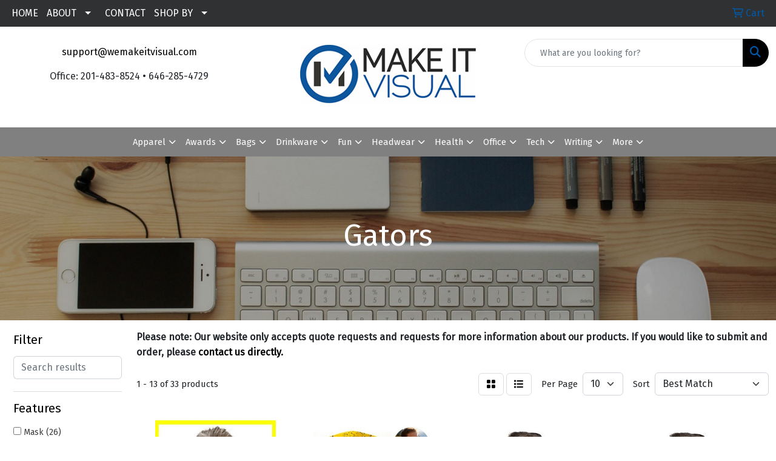

--- FILE ---
content_type: text/html
request_url: https://www.wemakeitvisual.com/ws/ws.dll/StartSrch?UID=208563&WENavID=16639885
body_size: 11080
content:
<!DOCTYPE html>
<html lang="en"><head>
<meta charset="utf-8">
<meta http-equiv="X-UA-Compatible" content="IE=edge">
<meta name="viewport" content="width=device-width, initial-scale=1">
<!-- The above 3 meta tags *must* come first in the head; any other head content must come *after* these tags -->


<link href="/distsite/styles/8/css/bootstrap.min.css" rel="stylesheet" />
<link href="https://fonts.googleapis.com/css?family=Open+Sans:400,600|Oswald:400,600" rel="stylesheet">
<link href="/distsite/styles/8/css/owl.carousel.min.css" rel="stylesheet">
<link href="/distsite/styles/8/css/nouislider.css" rel="stylesheet">
<!--<link href="/distsite/styles/8/css/menu.css" rel="stylesheet"/>-->
<link href="/distsite/styles/8/css/flexslider.css" rel="stylesheet">
<link href="/distsite/styles/8/css/all.min.css" rel="stylesheet">
<link href="/distsite/styles/8/css/slick/slick.css" rel="stylesheet"/>
<link href="/distsite/styles/8/css/lightbox/lightbox.css" rel="stylesheet"  />
<link href="/distsite/styles/8/css/yamm.css" rel="stylesheet" />
<!-- Custom styles for this theme -->
<link href="/we/we.dll/StyleSheet?UN=208563&Type=WETheme&TS=C45817.5177199074" rel="stylesheet">
<!-- Custom styles for this theme -->
<link href="/we/we.dll/StyleSheet?UN=208563&Type=WETheme-PS&TS=C45817.5177199074" rel="stylesheet">
<style>
@media(min-width:930px){
.header-six #logo img {max-height: 110px;}
}
#header-text{text-transform: none;}
</style>

<!-- HTML5 shim and Respond.js for IE8 support of HTML5 elements and media queries -->
<!--[if lt IE 9]>
      <script src="https://oss.maxcdn.com/html5shiv/3.7.3/html5shiv.min.js"></script>
      <script src="https://oss.maxcdn.com/respond/1.4.2/respond.min.js"></script>
    <![endif]-->

</head>

<body style="background:#fff;">


  <!-- Slide-Out Menu -->
  <div id="filter-menu" class="filter-menu">
    <button id="close-menu" class="btn-close"></button>
    <div class="menu-content">
      
<aside class="filter-sidebar">



<div class="filter-section first">
	<h2>Filter</h2>
	 <div class="input-group mb-3">
	 <input type="text" style="border-right:0;" placeholder="Search results" class="form-control text-search-within-results" name="SearchWithinResults" value="" maxlength="100" onkeyup="HandleTextFilter(event);">
	  <label class="input-group-text" style="background-color:#fff;"><a  style="display:none;" href="javascript:void(0);" class="remove-filter" data-toggle="tooltip" title="Clear" onclick="ClearTextFilter();"><i class="far fa-times" aria-hidden="true"></i> <span class="fa-sr-only">x</span></a></label>
	</div>
</div>

<a href="javascript:void(0);" class="clear-filters"  style="display:none;" onclick="ClearDrillDown();">Clear all filters</a>

<div class="filter-section"  style="display:none;">
	<h2>Categories</h2>

	<div class="filter-list">

	 

		<!-- wrapper for more filters -->
        <div class="show-filter">

		</div><!-- showfilters -->

	</div>

		<a href="#" class="show-more"  style="display:none;" >Show more</a>
</div>


<div class="filter-section" >
	<h2>Features</h2>

		<div class="filter-list">

	  		<div class="checkbox"><label><input class="filtercheckbox" type="checkbox" name="2|Mask" ><span> Mask (26)</span></label></div><div class="checkbox"><label><input class="filtercheckbox" type="checkbox" name="2|Gator" ><span> Gator (24)</span></label></div><div class="checkbox"><label><input class="filtercheckbox" type="checkbox" name="2|Bandana" ><span> Bandana (20)</span></label></div><div class="checkbox"><label><input class="filtercheckbox" type="checkbox" name="2|Scarf" ><span> Scarf (19)</span></label></div><div class="checkbox"><label><input class="filtercheckbox" type="checkbox" name="2|Gaiter" ><span> Gaiter (17)</span></label></div><div class="checkbox"><label><input class="filtercheckbox" type="checkbox" name="2|Cover" ><span> Cover (16)</span></label></div><div class="checkbox"><label><input class="filtercheckbox" type="checkbox" name="2|Face" ><span> Face (13)</span></label></div><div class="checkbox"><label><input class="filtercheckbox" type="checkbox" name="2|Breathable" ><span> Breathable (12)</span></label></div><div class="checkbox"><label><input class="filtercheckbox" type="checkbox" name="2|Face mask" ><span> Face mask (12)</span></label></div><div class="checkbox"><label><input class="filtercheckbox" type="checkbox" name="2|Neck" ><span> Neck (12)</span></label></div><div class="show-filter"><div class="checkbox"><label><input class="filtercheckbox" type="checkbox" name="2|Neck gaiter" ><span> Neck gaiter (12)</span></label></div><div class="checkbox"><label><input class="filtercheckbox" type="checkbox" name="2|Running" ><span> Running (10)</span></label></div><div class="checkbox"><label><input class="filtercheckbox" type="checkbox" name="2|Sport" ><span> Sport (10)</span></label></div><div class="checkbox"><label><input class="filtercheckbox" type="checkbox" name="2|Face cover" ><span> Face cover (8)</span></label></div><div class="checkbox"><label><input class="filtercheckbox" type="checkbox" name="2|Outdoor" ><span> Outdoor (8)</span></label></div><div class="checkbox"><label><input class="filtercheckbox" type="checkbox" name="2|Winter" ><span> Winter (8)</span></label></div><div class="checkbox"><label><input class="filtercheckbox" type="checkbox" name="2|Fishing" ><span> Fishing (7)</span></label></div><div class="checkbox"><label><input class="filtercheckbox" type="checkbox" name="2|Lightweight" ><span> Lightweight (7)</span></label></div><div class="checkbox"><label><input class="filtercheckbox" type="checkbox" name="2|Cooling" ><span> Cooling (6)</span></label></div><div class="checkbox"><label><input class="filtercheckbox" type="checkbox" name="2|Cycling" ><span> Cycling (6)</span></label></div><div class="checkbox"><label><input class="filtercheckbox" type="checkbox" name="2|Headwear" ><span> Headwear (6)</span></label></div><div class="checkbox"><label><input class="filtercheckbox" type="checkbox" name="2|Wear" ><span> Wear (6)</span></label></div><div class="checkbox"><label><input class="filtercheckbox" type="checkbox" name="2|Balaclava" ><span> Balaclava (5)</span></label></div><div class="checkbox"><label><input class="filtercheckbox" type="checkbox" name="2|Face protection" ><span> Face protection (5)</span></label></div><div class="checkbox"><label><input class="filtercheckbox" type="checkbox" name="2|Head" ><span> Head (5)</span></label></div><div class="checkbox"><label><input class="filtercheckbox" type="checkbox" name="2|Head cover" ><span> Head cover (5)</span></label></div><div class="checkbox"><label><input class="filtercheckbox" type="checkbox" name="2|Ski mask" ><span> Ski mask (5)</span></label></div><div class="checkbox"><label><input class="filtercheckbox" type="checkbox" name="2|Band" ><span> Band (4)</span></label></div><div class="checkbox"><label><input class="filtercheckbox" type="checkbox" name="2|Camo neck gaiter" ><span> Camo neck gaiter (4)</span></label></div><div class="checkbox"><label><input class="filtercheckbox" type="checkbox" name="2|Covering" ><span> Covering (4)</span></label></div><div class="checkbox"><label><input class="filtercheckbox" type="checkbox" name="2|Covid" ><span> Covid (4)</span></label></div><div class="checkbox"><label><input class="filtercheckbox" type="checkbox" name="2|Custom item" ><span> Custom item (4)</span></label></div><div class="checkbox"><label><input class="filtercheckbox" type="checkbox" name="2|Gaiter mask" ><span> Gaiter mask (4)</span></label></div><div class="checkbox"><label><input class="filtercheckbox" type="checkbox" name="2|Gaiter neck" ><span> Gaiter neck (4)</span></label></div><div class="checkbox"><label><input class="filtercheckbox" type="checkbox" name="2|Gator neck" ><span> Gator neck (4)</span></label></div><div class="checkbox"><label><input class="filtercheckbox" type="checkbox" name="2|Hair tie" ><span> Hair tie (4)</span></label></div><div class="checkbox"><label><input class="filtercheckbox" type="checkbox" name="2|Headband" ><span> Headband (4)</span></label></div><div class="checkbox"><label><input class="filtercheckbox" type="checkbox" name="2|Hunting accessories" ><span> Hunting accessories (4)</span></label></div><div class="checkbox"><label><input class="filtercheckbox" type="checkbox" name="2|Light" ><span> Light (4)</span></label></div><div class="checkbox"><label><input class="filtercheckbox" type="checkbox" name="2|Motorcycle accessories" ><span> Motorcycle accessories (4)</span></label></div><div class="checkbox"><label><input class="filtercheckbox" type="checkbox" name="2|Neck cover" ><span> Neck cover (4)</span></label></div><div class="checkbox"><label><input class="filtercheckbox" type="checkbox" name="2|Neck gator" ><span> Neck gator (4)</span></label></div><div class="checkbox"><label><input class="filtercheckbox" type="checkbox" name="2|Ppe" ><span> Ppe (4)</span></label></div><div class="checkbox"><label><input class="filtercheckbox" type="checkbox" name="2|Protection" ><span> Protection (4)</span></label></div><div class="checkbox"><label><input class="filtercheckbox" type="checkbox" name="2|Running face mask" ><span> Running face mask (4)</span></label></div><div class="checkbox"><label><input class="filtercheckbox" type="checkbox" name="2|Skiing accessories" ><span> Skiing accessories (4)</span></label></div><div class="checkbox"><label><input class="filtercheckbox" type="checkbox" name="2|Snood" ><span> Snood (4)</span></label></div><div class="checkbox"><label><input class="filtercheckbox" type="checkbox" name="2|Stretchy" ><span> Stretchy (4)</span></label></div><div class="checkbox"><label><input class="filtercheckbox" type="checkbox" name="2|Summer" ><span> Summer (4)</span></label></div><div class="checkbox"><label><input class="filtercheckbox" type="checkbox" name="2|Tube" ><span> Tube (4)</span></label></div></div>

			<!-- wrapper for more filters -->
			<div class="show-filter">

			</div><!-- showfilters -->
 		</div>
		<a href="#" class="show-more"  >Show more</a>


</div>


<div class="filter-section" >
	<h2>Colors</h2>

		<div class="filter-list">

		  	<div class="checkbox"><label><input class="filtercheckbox" type="checkbox" name="1|White" ><span> White (19)</span></label></div><div class="checkbox"><label><input class="filtercheckbox" type="checkbox" name="1|Black" ><span> Black (16)</span></label></div><div class="checkbox"><label><input class="filtercheckbox" type="checkbox" name="1|Gray" ><span> Gray (13)</span></label></div><div class="checkbox"><label><input class="filtercheckbox" type="checkbox" name="1|Various" ><span> Various (13)</span></label></div><div class="checkbox"><label><input class="filtercheckbox" type="checkbox" name="1|Orange" ><span> Orange (11)</span></label></div><div class="checkbox"><label><input class="filtercheckbox" type="checkbox" name="1|Blue" ><span> Blue (10)</span></label></div><div class="checkbox"><label><input class="filtercheckbox" type="checkbox" name="1|Purple" ><span> Purple (9)</span></label></div><div class="checkbox"><label><input class="filtercheckbox" type="checkbox" name="1|Pink" ><span> Pink (8)</span></label></div><div class="checkbox"><label><input class="filtercheckbox" type="checkbox" name="1|Green" ><span> Green (7)</span></label></div><div class="checkbox"><label><input class="filtercheckbox" type="checkbox" name="1|Navy blue" ><span> Navy blue (7)</span></label></div><div class="show-filter"><div class="checkbox"><label><input class="filtercheckbox" type="checkbox" name="1|Red" ><span> Red (7)</span></label></div><div class="checkbox"><label><input class="filtercheckbox" type="checkbox" name="1|Yellow" ><span> Yellow (6)</span></label></div><div class="checkbox"><label><input class="filtercheckbox" type="checkbox" name="1|Brown" ><span> Brown (5)</span></label></div><div class="checkbox"><label><input class="filtercheckbox" type="checkbox" name="1|Dark gray" ><span> Dark gray (5)</span></label></div><div class="checkbox"><label><input class="filtercheckbox" type="checkbox" name="1|Light blue" ><span> Light blue (5)</span></label></div><div class="checkbox"><label><input class="filtercheckbox" type="checkbox" name="1|Royal blue" ><span> Royal blue (5)</span></label></div><div class="checkbox"><label><input class="filtercheckbox" type="checkbox" name="1|Maroon" ><span> Maroon (4)</span></label></div><div class="checkbox"><label><input class="filtercheckbox" type="checkbox" name="1|Army green" ><span> Army green (2)</span></label></div><div class="checkbox"><label><input class="filtercheckbox" type="checkbox" name="1|Camouflage" ><span> Camouflage (2)</span></label></div><div class="checkbox"><label><input class="filtercheckbox" type="checkbox" name="1|Fluorescent green" ><span> Fluorescent green (2)</span></label></div><div class="checkbox"><label><input class="filtercheckbox" type="checkbox" name="1|Fuchsia" ><span> Fuchsia (2)</span></label></div><div class="checkbox"><label><input class="filtercheckbox" type="checkbox" name="1|Light gray" ><span> Light gray (2)</span></label></div><div class="checkbox"><label><input class="filtercheckbox" type="checkbox" name="1|Light purple" ><span> Light purple (2)</span></label></div><div class="checkbox"><label><input class="filtercheckbox" type="checkbox" name="1|Teal blue" ><span> Teal blue (2)</span></label></div><div class="checkbox"><label><input class="filtercheckbox" type="checkbox" name="1|Beige" ><span> Beige (1)</span></label></div><div class="checkbox"><label><input class="filtercheckbox" type="checkbox" name="1|Blue geometry" ><span> Blue geometry (1)</span></label></div><div class="checkbox"><label><input class="filtercheckbox" type="checkbox" name="1|Camo" ><span> Camo (1)</span></label></div><div class="checkbox"><label><input class="filtercheckbox" type="checkbox" name="1|Cherry blossom pink" ><span> Cherry blossom pink (1)</span></label></div><div class="checkbox"><label><input class="filtercheckbox" type="checkbox" name="1|Coffee" ><span> Coffee (1)</span></label></div><div class="checkbox"><label><input class="filtercheckbox" type="checkbox" name="1|Dark khaki" ><span> Dark khaki (1)</span></label></div><div class="checkbox"><label><input class="filtercheckbox" type="checkbox" name="1|Dark purple" ><span> Dark purple (1)</span></label></div><div class="checkbox"><label><input class="filtercheckbox" type="checkbox" name="1|Fluorescent yellow" ><span> Fluorescent yellow (1)</span></label></div><div class="checkbox"><label><input class="filtercheckbox" type="checkbox" name="1|Gary" ><span> Gary (1)</span></label></div><div class="checkbox"><label><input class="filtercheckbox" type="checkbox" name="1|Khaki" ><span> Khaki (1)</span></label></div><div class="checkbox"><label><input class="filtercheckbox" type="checkbox" name="1|Light green" ><span> Light green (1)</span></label></div><div class="checkbox"><label><input class="filtercheckbox" type="checkbox" name="1|Navy" ><span> Navy (1)</span></label></div><div class="checkbox"><label><input class="filtercheckbox" type="checkbox" name="1|Neon green" ><span> Neon green (1)</span></label></div><div class="checkbox"><label><input class="filtercheckbox" type="checkbox" name="1|Off-white" ><span> Off-white (1)</span></label></div><div class="checkbox"><label><input class="filtercheckbox" type="checkbox" name="1|Peach" ><span> Peach (1)</span></label></div><div class="checkbox"><label><input class="filtercheckbox" type="checkbox" name="1|Pink geometry" ><span> Pink geometry (1)</span></label></div><div class="checkbox"><label><input class="filtercheckbox" type="checkbox" name="1|Red geometry" ><span> Red geometry (1)</span></label></div><div class="checkbox"><label><input class="filtercheckbox" type="checkbox" name="1|Scarlet" ><span> Scarlet (1)</span></label></div><div class="checkbox"><label><input class="filtercheckbox" type="checkbox" name="1|Sky blue" ><span> Sky blue (1)</span></label></div><div class="checkbox"><label><input class="filtercheckbox" type="checkbox" name="1|Wine red" ><span> Wine red (1)</span></label></div></div>


			<!-- wrapper for more filters -->
			<div class="show-filter">

			</div><!-- showfilters -->

		  </div>

		<a href="#" class="show-more"  >Show more</a>
</div>


<div class="filter-section"  >
	<h2>Price Range</h2>
	<div class="filter-price-wrap">
		<div class="filter-price-inner">
			<div class="input-group">
				<span class="input-group-text input-group-text-white">$</span>
				<input type="text" class="form-control form-control-sm filter-min-prices" name="min-prices" value="" placeholder="Min" onkeyup="HandlePriceFilter(event);">
			</div>
			<div class="input-group">
				<span class="input-group-text input-group-text-white">$</span>
				<input type="text" class="form-control form-control-sm filter-max-prices" name="max-prices" value="" placeholder="Max" onkeyup="HandlePriceFilter(event);">
			</div>
		</div>
		<a href="javascript:void(0)" onclick="SetPriceFilter();" ><i class="fa-solid fa-chevron-right"></i></a>
	</div>
</div>

<div class="filter-section"   >
	<h2>Quantity</h2>
	<div class="filter-price-wrap mb-2">
		<input type="text" class="form-control form-control-sm filter-quantity" value="" placeholder="Qty" onkeyup="HandleQuantityFilter(event);">
		<a href="javascript:void(0)" onclick="SetQuantityFilter();"><i class="fa-solid fa-chevron-right"></i></a>
	</div>
</div>




	</aside>

    </div>
</div>




	<div class="container-fluid">
		<div class="row">

			<div class="col-md-3 col-lg-2">
        <div class="d-none d-md-block">
          <div id="desktop-filter">
            
<aside class="filter-sidebar">



<div class="filter-section first">
	<h2>Filter</h2>
	 <div class="input-group mb-3">
	 <input type="text" style="border-right:0;" placeholder="Search results" class="form-control text-search-within-results" name="SearchWithinResults" value="" maxlength="100" onkeyup="HandleTextFilter(event);">
	  <label class="input-group-text" style="background-color:#fff;"><a  style="display:none;" href="javascript:void(0);" class="remove-filter" data-toggle="tooltip" title="Clear" onclick="ClearTextFilter();"><i class="far fa-times" aria-hidden="true"></i> <span class="fa-sr-only">x</span></a></label>
	</div>
</div>

<a href="javascript:void(0);" class="clear-filters"  style="display:none;" onclick="ClearDrillDown();">Clear all filters</a>

<div class="filter-section"  style="display:none;">
	<h2>Categories</h2>

	<div class="filter-list">

	 

		<!-- wrapper for more filters -->
        <div class="show-filter">

		</div><!-- showfilters -->

	</div>

		<a href="#" class="show-more"  style="display:none;" >Show more</a>
</div>


<div class="filter-section" >
	<h2>Features</h2>

		<div class="filter-list">

	  		<div class="checkbox"><label><input class="filtercheckbox" type="checkbox" name="2|Mask" ><span> Mask (26)</span></label></div><div class="checkbox"><label><input class="filtercheckbox" type="checkbox" name="2|Gator" ><span> Gator (24)</span></label></div><div class="checkbox"><label><input class="filtercheckbox" type="checkbox" name="2|Bandana" ><span> Bandana (20)</span></label></div><div class="checkbox"><label><input class="filtercheckbox" type="checkbox" name="2|Scarf" ><span> Scarf (19)</span></label></div><div class="checkbox"><label><input class="filtercheckbox" type="checkbox" name="2|Gaiter" ><span> Gaiter (17)</span></label></div><div class="checkbox"><label><input class="filtercheckbox" type="checkbox" name="2|Cover" ><span> Cover (16)</span></label></div><div class="checkbox"><label><input class="filtercheckbox" type="checkbox" name="2|Face" ><span> Face (13)</span></label></div><div class="checkbox"><label><input class="filtercheckbox" type="checkbox" name="2|Breathable" ><span> Breathable (12)</span></label></div><div class="checkbox"><label><input class="filtercheckbox" type="checkbox" name="2|Face mask" ><span> Face mask (12)</span></label></div><div class="checkbox"><label><input class="filtercheckbox" type="checkbox" name="2|Neck" ><span> Neck (12)</span></label></div><div class="show-filter"><div class="checkbox"><label><input class="filtercheckbox" type="checkbox" name="2|Neck gaiter" ><span> Neck gaiter (12)</span></label></div><div class="checkbox"><label><input class="filtercheckbox" type="checkbox" name="2|Running" ><span> Running (10)</span></label></div><div class="checkbox"><label><input class="filtercheckbox" type="checkbox" name="2|Sport" ><span> Sport (10)</span></label></div><div class="checkbox"><label><input class="filtercheckbox" type="checkbox" name="2|Face cover" ><span> Face cover (8)</span></label></div><div class="checkbox"><label><input class="filtercheckbox" type="checkbox" name="2|Outdoor" ><span> Outdoor (8)</span></label></div><div class="checkbox"><label><input class="filtercheckbox" type="checkbox" name="2|Winter" ><span> Winter (8)</span></label></div><div class="checkbox"><label><input class="filtercheckbox" type="checkbox" name="2|Fishing" ><span> Fishing (7)</span></label></div><div class="checkbox"><label><input class="filtercheckbox" type="checkbox" name="2|Lightweight" ><span> Lightweight (7)</span></label></div><div class="checkbox"><label><input class="filtercheckbox" type="checkbox" name="2|Cooling" ><span> Cooling (6)</span></label></div><div class="checkbox"><label><input class="filtercheckbox" type="checkbox" name="2|Cycling" ><span> Cycling (6)</span></label></div><div class="checkbox"><label><input class="filtercheckbox" type="checkbox" name="2|Headwear" ><span> Headwear (6)</span></label></div><div class="checkbox"><label><input class="filtercheckbox" type="checkbox" name="2|Wear" ><span> Wear (6)</span></label></div><div class="checkbox"><label><input class="filtercheckbox" type="checkbox" name="2|Balaclava" ><span> Balaclava (5)</span></label></div><div class="checkbox"><label><input class="filtercheckbox" type="checkbox" name="2|Face protection" ><span> Face protection (5)</span></label></div><div class="checkbox"><label><input class="filtercheckbox" type="checkbox" name="2|Head" ><span> Head (5)</span></label></div><div class="checkbox"><label><input class="filtercheckbox" type="checkbox" name="2|Head cover" ><span> Head cover (5)</span></label></div><div class="checkbox"><label><input class="filtercheckbox" type="checkbox" name="2|Ski mask" ><span> Ski mask (5)</span></label></div><div class="checkbox"><label><input class="filtercheckbox" type="checkbox" name="2|Band" ><span> Band (4)</span></label></div><div class="checkbox"><label><input class="filtercheckbox" type="checkbox" name="2|Camo neck gaiter" ><span> Camo neck gaiter (4)</span></label></div><div class="checkbox"><label><input class="filtercheckbox" type="checkbox" name="2|Covering" ><span> Covering (4)</span></label></div><div class="checkbox"><label><input class="filtercheckbox" type="checkbox" name="2|Covid" ><span> Covid (4)</span></label></div><div class="checkbox"><label><input class="filtercheckbox" type="checkbox" name="2|Custom item" ><span> Custom item (4)</span></label></div><div class="checkbox"><label><input class="filtercheckbox" type="checkbox" name="2|Gaiter mask" ><span> Gaiter mask (4)</span></label></div><div class="checkbox"><label><input class="filtercheckbox" type="checkbox" name="2|Gaiter neck" ><span> Gaiter neck (4)</span></label></div><div class="checkbox"><label><input class="filtercheckbox" type="checkbox" name="2|Gator neck" ><span> Gator neck (4)</span></label></div><div class="checkbox"><label><input class="filtercheckbox" type="checkbox" name="2|Hair tie" ><span> Hair tie (4)</span></label></div><div class="checkbox"><label><input class="filtercheckbox" type="checkbox" name="2|Headband" ><span> Headband (4)</span></label></div><div class="checkbox"><label><input class="filtercheckbox" type="checkbox" name="2|Hunting accessories" ><span> Hunting accessories (4)</span></label></div><div class="checkbox"><label><input class="filtercheckbox" type="checkbox" name="2|Light" ><span> Light (4)</span></label></div><div class="checkbox"><label><input class="filtercheckbox" type="checkbox" name="2|Motorcycle accessories" ><span> Motorcycle accessories (4)</span></label></div><div class="checkbox"><label><input class="filtercheckbox" type="checkbox" name="2|Neck cover" ><span> Neck cover (4)</span></label></div><div class="checkbox"><label><input class="filtercheckbox" type="checkbox" name="2|Neck gator" ><span> Neck gator (4)</span></label></div><div class="checkbox"><label><input class="filtercheckbox" type="checkbox" name="2|Ppe" ><span> Ppe (4)</span></label></div><div class="checkbox"><label><input class="filtercheckbox" type="checkbox" name="2|Protection" ><span> Protection (4)</span></label></div><div class="checkbox"><label><input class="filtercheckbox" type="checkbox" name="2|Running face mask" ><span> Running face mask (4)</span></label></div><div class="checkbox"><label><input class="filtercheckbox" type="checkbox" name="2|Skiing accessories" ><span> Skiing accessories (4)</span></label></div><div class="checkbox"><label><input class="filtercheckbox" type="checkbox" name="2|Snood" ><span> Snood (4)</span></label></div><div class="checkbox"><label><input class="filtercheckbox" type="checkbox" name="2|Stretchy" ><span> Stretchy (4)</span></label></div><div class="checkbox"><label><input class="filtercheckbox" type="checkbox" name="2|Summer" ><span> Summer (4)</span></label></div><div class="checkbox"><label><input class="filtercheckbox" type="checkbox" name="2|Tube" ><span> Tube (4)</span></label></div></div>

			<!-- wrapper for more filters -->
			<div class="show-filter">

			</div><!-- showfilters -->
 		</div>
		<a href="#" class="show-more"  >Show more</a>


</div>


<div class="filter-section" >
	<h2>Colors</h2>

		<div class="filter-list">

		  	<div class="checkbox"><label><input class="filtercheckbox" type="checkbox" name="1|White" ><span> White (19)</span></label></div><div class="checkbox"><label><input class="filtercheckbox" type="checkbox" name="1|Black" ><span> Black (16)</span></label></div><div class="checkbox"><label><input class="filtercheckbox" type="checkbox" name="1|Gray" ><span> Gray (13)</span></label></div><div class="checkbox"><label><input class="filtercheckbox" type="checkbox" name="1|Various" ><span> Various (13)</span></label></div><div class="checkbox"><label><input class="filtercheckbox" type="checkbox" name="1|Orange" ><span> Orange (11)</span></label></div><div class="checkbox"><label><input class="filtercheckbox" type="checkbox" name="1|Blue" ><span> Blue (10)</span></label></div><div class="checkbox"><label><input class="filtercheckbox" type="checkbox" name="1|Purple" ><span> Purple (9)</span></label></div><div class="checkbox"><label><input class="filtercheckbox" type="checkbox" name="1|Pink" ><span> Pink (8)</span></label></div><div class="checkbox"><label><input class="filtercheckbox" type="checkbox" name="1|Green" ><span> Green (7)</span></label></div><div class="checkbox"><label><input class="filtercheckbox" type="checkbox" name="1|Navy blue" ><span> Navy blue (7)</span></label></div><div class="show-filter"><div class="checkbox"><label><input class="filtercheckbox" type="checkbox" name="1|Red" ><span> Red (7)</span></label></div><div class="checkbox"><label><input class="filtercheckbox" type="checkbox" name="1|Yellow" ><span> Yellow (6)</span></label></div><div class="checkbox"><label><input class="filtercheckbox" type="checkbox" name="1|Brown" ><span> Brown (5)</span></label></div><div class="checkbox"><label><input class="filtercheckbox" type="checkbox" name="1|Dark gray" ><span> Dark gray (5)</span></label></div><div class="checkbox"><label><input class="filtercheckbox" type="checkbox" name="1|Light blue" ><span> Light blue (5)</span></label></div><div class="checkbox"><label><input class="filtercheckbox" type="checkbox" name="1|Royal blue" ><span> Royal blue (5)</span></label></div><div class="checkbox"><label><input class="filtercheckbox" type="checkbox" name="1|Maroon" ><span> Maroon (4)</span></label></div><div class="checkbox"><label><input class="filtercheckbox" type="checkbox" name="1|Army green" ><span> Army green (2)</span></label></div><div class="checkbox"><label><input class="filtercheckbox" type="checkbox" name="1|Camouflage" ><span> Camouflage (2)</span></label></div><div class="checkbox"><label><input class="filtercheckbox" type="checkbox" name="1|Fluorescent green" ><span> Fluorescent green (2)</span></label></div><div class="checkbox"><label><input class="filtercheckbox" type="checkbox" name="1|Fuchsia" ><span> Fuchsia (2)</span></label></div><div class="checkbox"><label><input class="filtercheckbox" type="checkbox" name="1|Light gray" ><span> Light gray (2)</span></label></div><div class="checkbox"><label><input class="filtercheckbox" type="checkbox" name="1|Light purple" ><span> Light purple (2)</span></label></div><div class="checkbox"><label><input class="filtercheckbox" type="checkbox" name="1|Teal blue" ><span> Teal blue (2)</span></label></div><div class="checkbox"><label><input class="filtercheckbox" type="checkbox" name="1|Beige" ><span> Beige (1)</span></label></div><div class="checkbox"><label><input class="filtercheckbox" type="checkbox" name="1|Blue geometry" ><span> Blue geometry (1)</span></label></div><div class="checkbox"><label><input class="filtercheckbox" type="checkbox" name="1|Camo" ><span> Camo (1)</span></label></div><div class="checkbox"><label><input class="filtercheckbox" type="checkbox" name="1|Cherry blossom pink" ><span> Cherry blossom pink (1)</span></label></div><div class="checkbox"><label><input class="filtercheckbox" type="checkbox" name="1|Coffee" ><span> Coffee (1)</span></label></div><div class="checkbox"><label><input class="filtercheckbox" type="checkbox" name="1|Dark khaki" ><span> Dark khaki (1)</span></label></div><div class="checkbox"><label><input class="filtercheckbox" type="checkbox" name="1|Dark purple" ><span> Dark purple (1)</span></label></div><div class="checkbox"><label><input class="filtercheckbox" type="checkbox" name="1|Fluorescent yellow" ><span> Fluorescent yellow (1)</span></label></div><div class="checkbox"><label><input class="filtercheckbox" type="checkbox" name="1|Gary" ><span> Gary (1)</span></label></div><div class="checkbox"><label><input class="filtercheckbox" type="checkbox" name="1|Khaki" ><span> Khaki (1)</span></label></div><div class="checkbox"><label><input class="filtercheckbox" type="checkbox" name="1|Light green" ><span> Light green (1)</span></label></div><div class="checkbox"><label><input class="filtercheckbox" type="checkbox" name="1|Navy" ><span> Navy (1)</span></label></div><div class="checkbox"><label><input class="filtercheckbox" type="checkbox" name="1|Neon green" ><span> Neon green (1)</span></label></div><div class="checkbox"><label><input class="filtercheckbox" type="checkbox" name="1|Off-white" ><span> Off-white (1)</span></label></div><div class="checkbox"><label><input class="filtercheckbox" type="checkbox" name="1|Peach" ><span> Peach (1)</span></label></div><div class="checkbox"><label><input class="filtercheckbox" type="checkbox" name="1|Pink geometry" ><span> Pink geometry (1)</span></label></div><div class="checkbox"><label><input class="filtercheckbox" type="checkbox" name="1|Red geometry" ><span> Red geometry (1)</span></label></div><div class="checkbox"><label><input class="filtercheckbox" type="checkbox" name="1|Scarlet" ><span> Scarlet (1)</span></label></div><div class="checkbox"><label><input class="filtercheckbox" type="checkbox" name="1|Sky blue" ><span> Sky blue (1)</span></label></div><div class="checkbox"><label><input class="filtercheckbox" type="checkbox" name="1|Wine red" ><span> Wine red (1)</span></label></div></div>


			<!-- wrapper for more filters -->
			<div class="show-filter">

			</div><!-- showfilters -->

		  </div>

		<a href="#" class="show-more"  >Show more</a>
</div>


<div class="filter-section"  >
	<h2>Price Range</h2>
	<div class="filter-price-wrap">
		<div class="filter-price-inner">
			<div class="input-group">
				<span class="input-group-text input-group-text-white">$</span>
				<input type="text" class="form-control form-control-sm filter-min-prices" name="min-prices" value="" placeholder="Min" onkeyup="HandlePriceFilter(event);">
			</div>
			<div class="input-group">
				<span class="input-group-text input-group-text-white">$</span>
				<input type="text" class="form-control form-control-sm filter-max-prices" name="max-prices" value="" placeholder="Max" onkeyup="HandlePriceFilter(event);">
			</div>
		</div>
		<a href="javascript:void(0)" onclick="SetPriceFilter();" ><i class="fa-solid fa-chevron-right"></i></a>
	</div>
</div>

<div class="filter-section"   >
	<h2>Quantity</h2>
	<div class="filter-price-wrap mb-2">
		<input type="text" class="form-control form-control-sm filter-quantity" value="" placeholder="Qty" onkeyup="HandleQuantityFilter(event);">
		<a href="javascript:void(0)" onclick="SetQuantityFilter();"><i class="fa-solid fa-chevron-right"></i></a>
	</div>
</div>




	</aside>

          </div>
        </div>
			</div>

			<div class="col-md-9 col-lg-10">
				<p><font face="Fira Sans" size="2"><p><span style="font-weight: bold; font-size: 12pt;">Please note: Our website only accepts quote requests and requests for more information about our products. If you would like to submit and order, please&nbsp;<a href="https://www.wemakeitvisual.com/contact.htm" target="_blank" rel="noopener noreferrer">contact us directly.</a></span></p></font></p>

				<ol class="breadcrumb"  style="display:none;" >
              		<li><a href="https://www.wemakeitvisual.com" target="_top">Home</a></li>
             	 	<li class="active">Gators</li>
            	</ol>




				<div id="product-list-controls">

				
						<div class="d-flex align-items-center justify-content-between">
							<div class="d-none d-md-block me-3">
								1 - 13 of  33 <span class="d-none d-lg-inline">products</span>
							</div>
					  
						  <!-- Right Aligned Controls -->
						  <div class="product-controls-right d-flex align-items-center">
       
              <button id="show-filter-button" class="btn btn-control d-block d-md-none"><i class="fa-solid fa-filter" aria-hidden="true"></i></button>

							
							<span class="me-3">
								<a href="/ws/ws.dll/StartSrch?UID=208563&WENavID=16639885&View=T&ST=26020207073062716528236637" class="btn btn-control grid" title="Change to Grid View"><i class="fa-solid fa-grid-2" aria-hidden="true"></i>  <span class="fa-sr-only">Grid</span></a>
								<a href="/ws/ws.dll/StartSrch?UID=208563&WENavID=16639885&View=L&ST=26020207073062716528236637" class="btn btn-control" title="Change to List View"><i class="fa-solid fa-list"></i> <span class="fa-sr-only">List</span></a>
							</span>
							
					  
							<!-- Number of Items Per Page -->
							<div class="me-2 d-none d-lg-block">
								<label>Per Page</label>
							</div>
							<div class="me-3 d-none d-md-block">
								<select class="form-select notranslate" onchange="GoToNewURL(this);" aria-label="Items per page">
									<option value="/ws/ws.dll/StartSrch?UID=208563&WENavID=16639885&ST=26020207073062716528236637&PPP=10" selected>10</option><option value="/ws/ws.dll/StartSrch?UID=208563&WENavID=16639885&ST=26020207073062716528236637&PPP=25" >25</option><option value="/ws/ws.dll/StartSrch?UID=208563&WENavID=16639885&ST=26020207073062716528236637&PPP=50" >50</option>
								
								</select>
							</div>
					  
							<!-- Sort By -->
							<div class="d-none d-lg-block me-2">
								<label>Sort</label>
							</div>
							<div>
								<select class="form-select" onchange="GoToNewURL(this);">
									<option value="/ws/ws.dll/StartSrch?UID=208563&WENavID=16639885&Sort=0" selected>Best Match</option><option value="/ws/ws.dll/StartSrch?UID=208563&WENavID=16639885&Sort=3">Most Popular</option><option value="/ws/ws.dll/StartSrch?UID=208563&WENavID=16639885&Sort=1">Price (Low to High)</option><option value="/ws/ws.dll/StartSrch?UID=208563&WENavID=16639885&Sort=2">Price (High to Low)</option>
								 </select>
							</div>
						  </div>
						</div>

			  </div>

				<!-- Product Results List -->
				<ul class="thumbnail-list"><a name="0" href="#" alt="Item 0"></a>
<li>
 <a href="https://www.wemakeitvisual.com/p/HKNWU-NTSIB/premium-multifunctional-neck-gaiter" target="_parent" alt="Premium Multifunctional Neck Gaiter">
 <div class="pr-list-grid">
		<img class="img-responsive" src="/ws/ws.dll/QPic?SN=69498&P=716287009&I=0&PX=300" alt="Premium Multifunctional Neck Gaiter">
		<p class="pr-name">Premium Multifunctional Neck Gaiter</p>
		<div class="pr-meta-row">
			<div class="product-reviews"  style="display:none;">
				<div class="rating-stars">
				<i class="fa-solid fa-star-sharp active" aria-hidden="true"></i><i class="fa-solid fa-star-sharp active" aria-hidden="true"></i><i class="fa-solid fa-star-sharp active" aria-hidden="true"></i><i class="fa-solid fa-star-sharp active" aria-hidden="true"></i><i class="fa-solid fa-star-sharp active" aria-hidden="true"></i>
				</div>
				<span class="rating-count">(1)</span>
			</div>
			
		</div>
		<p class="pr-number"  ><span class="notranslate">Item #HKNWU-NTSIB</span></p>
		<p class="pr-price"  ><span class="notranslate">$3.33</span> - <span class="notranslate">$5.70</span></p>
 </div>
 </a>
</li>
<a name="1" href="#" alt="Item 1"></a>
<li>
 <a href="https://www.wemakeitvisual.com/p/GRPNO-OVUAN/full-color-dye-sublimated-gaitergatorbandana-mask" target="_parent" alt="Full Color Dye Sublimated Gaiter/Gator/Bandana Mask">
 <div class="pr-list-grid">
		<img class="img-responsive" src="/ws/ws.dll/QPic?SN=52583&P=126780293&I=0&PX=300" alt="Full Color Dye Sublimated Gaiter/Gator/Bandana Mask">
		<p class="pr-name">Full Color Dye Sublimated Gaiter/Gator/Bandana Mask</p>
		<div class="pr-meta-row">
			<div class="product-reviews"  style="display:none;">
				<div class="rating-stars">
				<i class="fa-solid fa-star-sharp" aria-hidden="true"></i><i class="fa-solid fa-star-sharp" aria-hidden="true"></i><i class="fa-solid fa-star-sharp" aria-hidden="true"></i><i class="fa-solid fa-star-sharp" aria-hidden="true"></i><i class="fa-solid fa-star-sharp" aria-hidden="true"></i>
				</div>
				<span class="rating-count">(0)</span>
			</div>
			
		</div>
		<p class="pr-number"  ><span class="notranslate">Item #GRPNO-OVUAN</span></p>
		<p class="pr-price"  ><span class="notranslate">$1.88</span> - <span class="notranslate">$2.42</span></p>
 </div>
 </a>
</li>
<a name="2" href="#" alt="Item 2"></a>
<li>
 <a href="https://www.wemakeitvisual.com/p/MMUNO-ODWUJ/full-color-tubular-bandana-domestic" target="_parent" alt="Full Color Tubular Bandana (Domestic)">
 <div class="pr-list-grid">
		<img class="img-responsive" src="/ws/ws.dll/QPic?SN=65504&P=386465793&I=0&PX=300" alt="Full Color Tubular Bandana (Domestic)">
		<p class="pr-name">Full Color Tubular Bandana (Domestic)</p>
		<div class="pr-meta-row">
			<div class="product-reviews"  style="display:none;">
				<div class="rating-stars">
				<i class="fa-solid fa-star-sharp" aria-hidden="true"></i><i class="fa-solid fa-star-sharp" aria-hidden="true"></i><i class="fa-solid fa-star-sharp" aria-hidden="true"></i><i class="fa-solid fa-star-sharp" aria-hidden="true"></i><i class="fa-solid fa-star-sharp" aria-hidden="true"></i>
				</div>
				<span class="rating-count">(0)</span>
			</div>
			
		</div>
		<p class="pr-number"  ><span class="notranslate">Item #MMUNO-ODWUJ</span></p>
		<p class="pr-price"  ><span class="notranslate">$6.04</span> - <span class="notranslate">$7.85</span></p>
 </div>
 </a>
</li>
<a name="3" href="#" alt="Item 3"></a>
<li>
 <a href="https://www.wemakeitvisual.com/p/CINPM-PVHXF/recycled-rpet-full-color-tubedana" target="_parent" alt="Recycled RPET Full Color Tubedana">
 <div class="pr-list-grid">
		<img class="img-responsive" src="/ws/ws.dll/QPic?SN=65504&P=587229071&I=0&PX=300" alt="Recycled RPET Full Color Tubedana">
		<p class="pr-name">Recycled RPET Full Color Tubedana</p>
		<div class="pr-meta-row">
			<div class="product-reviews"  style="display:none;">
				<div class="rating-stars">
				<i class="fa-solid fa-star-sharp" aria-hidden="true"></i><i class="fa-solid fa-star-sharp" aria-hidden="true"></i><i class="fa-solid fa-star-sharp" aria-hidden="true"></i><i class="fa-solid fa-star-sharp" aria-hidden="true"></i><i class="fa-solid fa-star-sharp" aria-hidden="true"></i>
				</div>
				<span class="rating-count">(0)</span>
			</div>
			
		</div>
		<p class="pr-number"  ><span class="notranslate">Item #CINPM-PVHXF</span></p>
		<p class="pr-price"  ><span class="notranslate">$4.42</span> - <span class="notranslate">$5.86</span></p>
 </div>
 </a>
</li>
<a name="4" href="#" alt="Item 4"></a>
<li>
 <a href="https://www.wemakeitvisual.com/p/WINPL-PVHXE/full-color-spf-50-tubedana" target="_parent" alt="Full Color SPF 50+ Tubedana">
 <div class="pr-list-grid">
		<img class="img-responsive" src="/ws/ws.dll/QPic?SN=65504&P=187229070&I=0&PX=300" alt="Full Color SPF 50+ Tubedana">
		<p class="pr-name">Full Color SPF 50+ Tubedana</p>
		<div class="pr-meta-row">
			<div class="product-reviews"  style="display:none;">
				<div class="rating-stars">
				<i class="fa-solid fa-star-sharp" aria-hidden="true"></i><i class="fa-solid fa-star-sharp" aria-hidden="true"></i><i class="fa-solid fa-star-sharp" aria-hidden="true"></i><i class="fa-solid fa-star-sharp" aria-hidden="true"></i><i class="fa-solid fa-star-sharp" aria-hidden="true"></i>
				</div>
				<span class="rating-count">(0)</span>
			</div>
			
		</div>
		<p class="pr-number"  ><span class="notranslate">Item #WINPL-PVHXE</span></p>
		<p class="pr-price"  ><span class="notranslate">$5.67</span> - <span class="notranslate">$6.93</span></p>
 </div>
 </a>
</li>
<a name="5" href="#" alt="Item 5"></a>
<li>
 <a href="https://www.wemakeitvisual.com/p/DIORS-PVIAN/2-ply-full-color-tubular-bandana" target="_parent" alt="2 Ply Full Color Tubular Bandana">
 <div class="pr-list-grid">
		<img class="img-responsive" src="/ws/ws.dll/QPic?SN=65504&P=327229157&I=0&PX=300" alt="2 Ply Full Color Tubular Bandana">
		<p class="pr-name">2 Ply Full Color Tubular Bandana</p>
		<div class="pr-meta-row">
			<div class="product-reviews"  style="display:none;">
				<div class="rating-stars">
				<i class="fa-solid fa-star-sharp" aria-hidden="true"></i><i class="fa-solid fa-star-sharp" aria-hidden="true"></i><i class="fa-solid fa-star-sharp" aria-hidden="true"></i><i class="fa-solid fa-star-sharp" aria-hidden="true"></i><i class="fa-solid fa-star-sharp" aria-hidden="true"></i>
				</div>
				<span class="rating-count">(0)</span>
			</div>
			
		</div>
		<p class="pr-number"  ><span class="notranslate">Item #DIORS-PVIAN</span></p>
		<p class="pr-price"  ><span class="notranslate">$8.51</span> - <span class="notranslate">$10.46</span></p>
 </div>
 </a>
</li>
<a name="6" href="#" alt="Item 6"></a>
<li>
 <a href="https://www.wemakeitvisual.com/p/MKPPS-OVPON/full-color-sublimated-cooling-gaitergatorbandana-mask" target="_parent" alt="Full Color Sublimated Cooling Gaiter/Gator/Bandana Mask">
 <div class="pr-list-grid">
		<img class="img-responsive" src="/ws/ws.dll/QPic?SN=52583&P=376777277&I=0&PX=300" alt="Full Color Sublimated Cooling Gaiter/Gator/Bandana Mask">
		<p class="pr-name">Full Color Sublimated Cooling Gaiter/Gator/Bandana Mask</p>
		<div class="pr-meta-row">
			<div class="product-reviews"  style="display:none;">
				<div class="rating-stars">
				<i class="fa-solid fa-star-sharp" aria-hidden="true"></i><i class="fa-solid fa-star-sharp" aria-hidden="true"></i><i class="fa-solid fa-star-sharp" aria-hidden="true"></i><i class="fa-solid fa-star-sharp" aria-hidden="true"></i><i class="fa-solid fa-star-sharp" aria-hidden="true"></i>
				</div>
				<span class="rating-count">(0)</span>
			</div>
			
		</div>
		<p class="pr-number"  ><span class="notranslate">Item #MKPPS-OVPON</span></p>
		<p class="pr-price"  ><span class="notranslate">$2.067</span> - <span class="notranslate">$3.05</span></p>
 </div>
 </a>
</li>
<a name="7" href="#" alt="Item 7"></a>
<li>
 <a href="https://www.wemakeitvisual.com/p/UKWRM-OJRXN/cool-neck-gaiter-mask-for-men--women" target="_parent" alt="Cool Neck Gaiter Mask for Men &amp; Women">
 <div class="pr-list-grid">
		<img class="img-responsive" src="/ws/ws.dll/QPic?SN=50843&P=356567951&I=0&PX=300" alt="Cool Neck Gaiter Mask for Men &amp; Women">
		<p class="pr-name">Cool Neck Gaiter Mask for Men &amp; Women</p>
		<div class="pr-meta-row">
			<div class="product-reviews"  style="display:none;">
				<div class="rating-stars">
				<i class="fa-solid fa-star-sharp" aria-hidden="true"></i><i class="fa-solid fa-star-sharp" aria-hidden="true"></i><i class="fa-solid fa-star-sharp" aria-hidden="true"></i><i class="fa-solid fa-star-sharp" aria-hidden="true"></i><i class="fa-solid fa-star-sharp" aria-hidden="true"></i>
				</div>
				<span class="rating-count">(0)</span>
			</div>
			
		</div>
		<p class="pr-number"  ><span class="notranslate">Item #UKWRM-OJRXN</span></p>
		<p class="pr-price"  ><span class="notranslate">$2.33</span> - <span class="notranslate">$2.85</span></p>
 </div>
 </a>
</li>
<a name="8" href="#" alt="Item 8"></a>
<li>
 <a href="https://www.wemakeitvisual.com/p/QLNOR-NZXRI/adult-polyester-full-length-gaiter" target="_parent" alt="Adult Polyester Full Length Gaiter">
 <div class="pr-list-grid">
		<img class="img-responsive" src="/ws/ws.dll/QPic?SN=51787&P=956396086&I=0&PX=300" alt="Adult Polyester Full Length Gaiter">
		<p class="pr-name">Adult Polyester Full Length Gaiter</p>
		<div class="pr-meta-row">
			<div class="product-reviews"  style="display:none;">
				<div class="rating-stars">
				<i class="fa-solid fa-star-sharp" aria-hidden="true"></i><i class="fa-solid fa-star-sharp" aria-hidden="true"></i><i class="fa-solid fa-star-sharp" aria-hidden="true"></i><i class="fa-solid fa-star-sharp" aria-hidden="true"></i><i class="fa-solid fa-star-sharp" aria-hidden="true"></i>
				</div>
				<span class="rating-count">(0)</span>
			</div>
			
		</div>
		<p class="pr-number"  ><span class="notranslate">Item #QLNOR-NZXRI</span></p>
		<p class="pr-price"  ><span class="notranslate">$15.20</span> - <span class="notranslate">$22.00</span></p>
 </div>
 </a>
</li>
<a name="9" href="#" alt="Item 9"></a>
<li>
 <a href="https://www.wemakeitvisual.com/p/CLOTO-NZXTD/reversible-gaiter-full" target="_parent" alt="Reversible Gaiter Full">
 <div class="pr-list-grid">
		<img class="img-responsive" src="/ws/ws.dll/QPic?SN=51787&P=106396133&I=0&PX=300" alt="Reversible Gaiter Full">
		<p class="pr-name">Reversible Gaiter Full</p>
		<div class="pr-meta-row">
			<div class="product-reviews"  style="display:none;">
				<div class="rating-stars">
				<i class="fa-solid fa-star-sharp" aria-hidden="true"></i><i class="fa-solid fa-star-sharp" aria-hidden="true"></i><i class="fa-solid fa-star-sharp" aria-hidden="true"></i><i class="fa-solid fa-star-sharp" aria-hidden="true"></i><i class="fa-solid fa-star-sharp" aria-hidden="true"></i>
				</div>
				<span class="rating-count">(0)</span>
			</div>
			
		</div>
		<p class="pr-number"  ><span class="notranslate">Item #CLOTO-NZXTD</span></p>
		<p class="pr-price"  ><span class="notranslate">$22.00</span> - <span class="notranslate">$30.00</span></p>
 </div>
 </a>
</li>
<a name="10" href="#" alt="Item 10"></a>
<li>
 <a href="https://www.wemakeitvisual.com/p/DLPRO-NZXXT/reversible-short-gaiter" target="_parent" alt="Reversible Short Gaiter">
 <div class="pr-list-grid">
		<img class="img-responsive" src="/ws/ws.dll/QPic?SN=51787&P=566396253&I=0&PX=300" alt="Reversible Short Gaiter">
		<p class="pr-name">Reversible Short Gaiter</p>
		<div class="pr-meta-row">
			<div class="product-reviews"  style="display:none;">
				<div class="rating-stars">
				<i class="fa-solid fa-star-sharp" aria-hidden="true"></i><i class="fa-solid fa-star-sharp" aria-hidden="true"></i><i class="fa-solid fa-star-sharp" aria-hidden="true"></i><i class="fa-solid fa-star-sharp" aria-hidden="true"></i><i class="fa-solid fa-star-sharp" aria-hidden="true"></i>
				</div>
				<span class="rating-count">(0)</span>
			</div>
			
		</div>
		<p class="pr-number"  ><span class="notranslate">Item #DLPRO-NZXXT</span></p>
		<p class="pr-price"  ><span class="notranslate">$22.00</span> - <span class="notranslate">$30.00</span></p>
 </div>
 </a>
</li>
<a name="11" href="#" alt="Item 11"></a>
<li>
 <a href="https://www.wemakeitvisual.com/p/PLOVN-NZXSI/polyester-short-gaiter" target="_parent" alt="Polyester Short Gaiter">
 <div class="pr-list-grid">
		<img class="img-responsive" src="/ws/ws.dll/QPic?SN=51787&P=746396112&I=0&PX=300" alt="Polyester Short Gaiter">
		<p class="pr-name">Polyester Short Gaiter</p>
		<div class="pr-meta-row">
			<div class="product-reviews"  style="display:none;">
				<div class="rating-stars">
				<i class="fa-solid fa-star-sharp" aria-hidden="true"></i><i class="fa-solid fa-star-sharp" aria-hidden="true"></i><i class="fa-solid fa-star-sharp" aria-hidden="true"></i><i class="fa-solid fa-star-sharp" aria-hidden="true"></i><i class="fa-solid fa-star-sharp" aria-hidden="true"></i>
				</div>
				<span class="rating-count">(0)</span>
			</div>
			
		</div>
		<p class="pr-number"  ><span class="notranslate">Item #PLOVN-NZXSI</span></p>
		<p class="pr-price"  ><span class="notranslate">$15.20</span> - <span class="notranslate">$22.00</span></p>
 </div>
 </a>
</li>
</ul>

			    <ul class="pagination center">
						  <!--
                          <li class="page-item">
                            <a class="page-link" href="#" aria-label="Previous">
                              <span aria-hidden="true">&laquo;</span>
                            </a>
                          </li>
						  -->
							<li class="page-item active"><a class="page-link" href="/ws/ws.dll/StartSrch?UID=208563&WENavID=16639885&ST=26020207073062716528236637&Start=0" title="Page 1" onMouseOver="window.status='Page 1';return true;" onMouseOut="window.status='';return true;"><span class="notranslate">1<span></a></li><li class="page-item"><a class="page-link" href="/ws/ws.dll/StartSrch?UID=208563&WENavID=16639885&ST=26020207073062716528236637&Start=12" title="Page 2" onMouseOver="window.status='Page 2';return true;" onMouseOut="window.status='';return true;"><span class="notranslate">2<span></a></li><li class="page-item"><a class="page-link" href="/ws/ws.dll/StartSrch?UID=208563&WENavID=16639885&ST=26020207073062716528236637&Start=24" title="Page 3" onMouseOver="window.status='Page 3';return true;" onMouseOut="window.status='';return true;"><span class="notranslate">3<span></a></li>
						  
                          <li class="page-item">
                            <a class="page-link" href="/ws/ws.dll/StartSrch?UID=208563&WENavID=16639885&Start=12&ST=26020207073062716528236637" aria-label="Next">
                              <span aria-hidden="true">&raquo;</span>
                            </a>
                          </li>
						  
							  </ul>

			</div>
		</div><!-- row -->

		<div class="row">
            <div class="col-12">
                <!-- Custom footer -->
                <p><font face="Fira Sans" size="2"><p><span style="font-size: 12pt;"><strong>Please note: Our website only accepts quote requests and requests for more information about our products. If you would like to submit and order, please <a href="https://www.wemakeitvisual.com/contact.htm" target="_blank" rel="noopener noreferrer">contact us directly.</a></strong></span></p></font></p>
            </div>
        </div>

	</div><!-- conatiner fluid -->


	<!-- Bootstrap core JavaScript
    ================================================== -->
    <!-- Placed at the end of the document so the pages load faster -->
    <script src="/distsite/styles/8/js/jquery.min.js"></script>
    <script src="/distsite/styles/8/js/bootstrap.min.js"></script>
   <script src="/distsite/styles/8/js/custom.js"></script>

	<!-- iFrame Resizer -->
	<script src="/js/iframeResizer.contentWindow.min.js"></script>
	<script src="/js/IFrameUtils.js?20150930"></script> <!-- For custom iframe integration functions (not resizing) -->
	<script>ScrollParentToTop();</script>

	



<!-- Custom - This page only -->
<script>

$(document).ready(function () {
    const $menuButton = $("#show-filter-button");
    const $closeMenuButton = $("#close-menu");
    const $slideMenu = $("#filter-menu");

    // open
    $menuButton.on("click", function (e) {
        e.stopPropagation(); 
        $slideMenu.addClass("open");
    });

    // close
    $closeMenuButton.on("click", function (e) {
        e.stopPropagation(); 
        $slideMenu.removeClass("open");
    });

    // clicking outside
    $(document).on("click", function (e) {
        if (!$slideMenu.is(e.target) && $slideMenu.has(e.target).length === 0) {
            $slideMenu.removeClass("open");
        }
    });

    // prevent click inside the menu from closing it
    $slideMenu.on("click", function (e) {
        e.stopPropagation();
    });
});


$(document).ready(function() {

	
var tooltipTriggerList = [].slice.call(document.querySelectorAll('[data-bs-toggle="tooltip"]'))
var tooltipList = tooltipTriggerList.map(function (tooltipTriggerEl) {
  return new bootstrap.Tooltip(tooltipTriggerEl, {
    'container': 'body'
  })
})


	
 // Filter Sidebar
 $(".show-filter").hide();
 $(".show-more").click(function (e) {
  e.preventDefault();
  $(this).siblings(".filter-list").find(".show-filter").slideToggle(400);
  $(this).toggleClass("show");
  $(this).text() === 'Show more' ? $(this).text('Show less') : $(this).text('Show more');
 });
 
   
});

// Drill-down filter check event
$(".filtercheckbox").click(function() {
  var checkboxid=this.name;
  var checkboxval=this.checked ? '1' : '0';
  GetRequestFromService('/ws/ws.dll/PSSearchFilterEdit?UID=208563&ST=26020207073062716528236637&ID='+encodeURIComponent(checkboxid)+'&Val='+checkboxval);
  ReloadSearchResults();
});

function ClearDrillDown()
{
  $('.text-search-within-results').val('');
  GetRequestFromService('/ws/ws.dll/PSSearchFilterEdit?UID=208563&ST=26020207073062716528236637&Clear=1');
  ReloadSearchResults();
}

function SetPriceFilter()
{
  var low;
  var hi;
  if ($('#filter-menu').hasClass('open')) {
    low = $('#filter-menu .filter-min-prices').val().trim();
    hi = $('#filter-menu .filter-max-prices').val().trim();
  } else {
    low = $('#desktop-filter .filter-min-prices').val().trim();
    hi = $('#desktop-filter .filter-max-prices').val().trim();
  }
  GetRequestFromService('/ws/ws.dll/PSSearchFilterEdit?UID=208563&ST=26020207073062716528236637&ID=3&LowPrc='+low+'&HiPrc='+hi);
  ReloadSearchResults();
}

function SetQuantityFilter()
{
  var qty;
  if ($('#filter-menu').hasClass('open')) {
    qty = $('#filter-menu .filter-quantity').val().trim();
  } else {
    qty = $('#desktop-filter .filter-quantity').val().trim();
  }
  GetRequestFromService('/ws/ws.dll/PSSearchFilterEdit?UID=208563&ST=26020207073062716528236637&ID=4&Qty='+qty);
  ReloadSearchResults();
}

function ReloadSearchResults(textsearch)
{
  var searchText;
  var url = '/ws/ws.dll/StartSrch?UID=208563&ST=26020207073062716528236637&Sort=&View=';
  var newUrl = new URL(url, window.location.origin);

  if ($('#filter-menu').hasClass('open')) {
    searchText = $('#filter-menu .text-search-within-results').val().trim();
  } else {
    searchText = $('#desktop-filter .text-search-within-results').val().trim();
  }

  if (searchText) {
    newUrl.searchParams.set('tf', searchText);
  }

  window.location.href = newUrl.toString();
}

function GoToNewURL(entered)
{
	to=entered.options[entered.selectedIndex].value;
	if (to>"") {
		location=to;
		entered.selectedIndex=0;
	}
}

function PostAdStatToService(AdID, Type)
{
  var URL = '/we/we.dll/AdStat?AdID='+ AdID + '&Type=' +Type;

  // Try using sendBeacon.  Some browsers may block this.
  if (navigator && navigator.sendBeacon) {
      navigator.sendBeacon(URL);
  }
  else {
    // Fall back to this method if sendBeacon is not supported
    // Note: must be synchronous - o/w page unlads before it's called
    // This will not work on Chrome though (which is why we use sendBeacon)
    GetRequestFromService(URL);
  }
}

function HandleTextFilter(e)
{
  if (e.key != 'Enter') return;

  e.preventDefault();
  ReloadSearchResults();
}

function ClearTextFilter()
{
  $('.text-search-within-results').val('');
  ReloadSearchResults();
}

function HandlePriceFilter(e)
{
  if (e.key != 'Enter') return;

  e.preventDefault();
  SetPriceFilter();
}

function HandleQuantityFilter(e)
{
  if (e.key != 'Enter') return;

  e.preventDefault();
  SetQuantityFilter();
}

</script>
<!-- End custom -->



</body>
</html>
